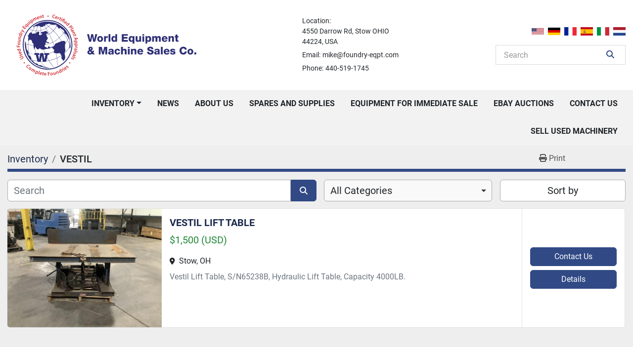

--- FILE ---
content_type: text/html; charset=utf-8
request_url: https://www.foundry-eqpt.com/listings?manufacturer=VESTIL
body_size: 6476
content:
<!DOCTYPE html><html id="mh" lang="en"><head><title>VESTIL for sale at World Equipment &amp; Machine Sales </title><meta content="VESTIL for sale at World Equipment &amp; Machine Sales " property="title" /><meta content="text/html; charset=UTF-8" http-equiv="Content-Type" /><meta content="width=device-width, initial-scale=1.0" name="viewport" /><meta content="Find Flasks, Furnace Induction Melting Parts, Sand Muller Parts, Lab Equipment, Tumblast and other Equipment for sale at World Equipment &amp; Machine Sales ." name="description" /><meta content="wss://system.machinio.com/cable" name="cable-url" /><meta content="Find Flasks, Furnace Induction Melting Parts, Sand Muller Parts, Lab Equipment, Tumblast and other Equipment for sale at World Equipment &amp; Machine Sales ." property="og:description" /><meta content="VESTIL for sale at World Equipment &amp; Machine Sales " property="og:title" /><meta content="website" property="og:type" /><meta content="summary_large_image" property="twitter:card" /><meta content="VESTIL for sale at World Equipment &amp; Machine Sales " property="twitter:title" /><meta content="Find Flasks, Furnace Induction Melting Parts, Sand Muller Parts, Lab Equipment, Tumblast and other Equipment for sale at World Equipment &amp; Machine Sales ." property="twitter:description" /><link href="https://i.machineryhost.com" rel="preconnect" /><link href="https://i.system.machinio.com" rel="preconnect" /><link href="https://s3.amazonaws.com" rel="preconnect" /><link rel="stylesheet" href="/styles/custom-31250b8148735ad1bf60e48d744a3e43.css" media="all" /><link rel="stylesheet" href="/packs/css/918-ca3a6288.css" media="all" />
<link rel="stylesheet" href="/packs/css/application-5f9e7bfe.css" media="all" /><link href="https://www.foundry-eqpt.com/listings?manufacturer=VESTIL" rel="canonical" /><meta content="https://www.foundry-eqpt.com/listings?manufacturer=VESTIL" property="og:url" /><script id="json-ld" type="application/ld+json">{ "@context" : "https://schema.org", "@type" : "LocalBusiness", "name" : "World Equipment &amp; Machine Sales ", "address" : "4550 Darrow Rd, Stow OHIO, 44224,USA", "url" : "https://www.foundry-eqpt.com", "image": "https://f.machineryhost.com/7201246c07ad2c46e0d841b9cc30db26/logo.svg", "telephone" : "440-519-1745"}</script></head><body class="listings-page body-s70 body-xl-container"><code data-configs="{&quot;currency&quot;:&quot;usd&quot;,&quot;convert_prices&quot;:false,&quot;gdpr_compliance&quot;:false,&quot;currency_iso_code&quot;:null,&quot;show_webshop_stripe_invoice_checkout_hint&quot;:false,&quot;private_price_webshop&quot;:false,&quot;enable_listing_quantity&quot;:false,&quot;allow_offer&quot;:false,&quot;terms_of_sales_path&quot;:null,&quot;automated_locale&quot;:false,&quot;primary_language_code&quot;:&quot;en&quot;,&quot;manual_languages&quot;:[&quot;en&quot;],&quot;controller_name&quot;:&quot;listings&quot;,&quot;webshop_type&quot;:&quot;ecommerce&quot;,&quot;create_webshop_lead&quot;:null,&quot;display_cookies_consent&quot;:null,&quot;privacy_policy_page&quot;:null,&quot;contact_form_attach_files_limit&quot;:10,&quot;submit_order_button_text&quot;:null,&quot;shopping_cart_header_title&quot;:null,&quot;custom_newsletter_button_title&quot;:null,&quot;restrict_lead_submission_by_buyer_location&quot;:false}"></code><div class="page-wrapper"><div class="hidden-print header-layout"><header class="site-header strict site-header__content" id="site-header"><div class="site-header__main-bar"><div class="container"><div class="row"><div class="col-12 d-flex flex-column flex-md-row justify-content-between align-items-center"><div class="site-header__logo d-flex "><a class="" href="/"><img class="" alt="World Equipment &amp; Machine Sales " src="https://f.machineryhost.com/7201246c07ad2c46e0d841b9cc30db26/logo.svg" /></a></div><div class="align-items-center d-none d-lg-flex"><div class="site-header__contacts d-flex flex-column"><div class="address site-header__contacts__item with-text no_icon d-flex flex-column"><span class="contact-text text">Location:</span><a class="notranslate w-100" href="https://www.google.com/maps/search/4550 Darrow Rd, Stow OHIO, 44224,USA" target="_blank"><span>4550 Darrow Rd, Stow OHIO</span><br /><span>44224, USA</span></a></div><div class="email first site-header__contacts__item with-text no_icon"><span class="contact-text text mr-1">Email:</span><a class="contact-tracking email notranslate text-nowrap" href="mailto:mike@foundry-eqpt.com"> mike@foundry-eqpt.com</a></div><div class="phone with-text no_icon site-header__contacts__item"><span class="contact-text text mr-1">Phone:</span><a class="contact-tracking phone notranslate" href="tel:4405191745"> 440-519-1745</a></div></div></div><div class="d-flex flex-column align-items-end justify-content-center"><div class="d-flex mt-3 mt-md-0"><div class="site-header__languages-widget hidden-print" id="site-header-languages-widget"><div class="google-translate google-translate-list d-flex"><a class="px-1" data-lang="en" href="#"><img alt="en" src="/packs/static/node_modules/svg-country-flags/svg/us-e834167e589569457e80.svg" /></a><a class="px-1" data-lang="de" href="#"><img alt="de" src="/packs/static/node_modules/svg-country-flags/svg/de-cfbb0cf09f502653fe85.svg" /></a><a class="px-1" data-lang="fr" href="#"><img alt="fr" src="/packs/static/node_modules/svg-country-flags/svg/fr-8bbb4186383e665cc3ee.svg" /></a><a class="px-1" data-lang="es" href="#"><img alt="es" src="/packs/static/node_modules/svg-country-flags/svg/es-628f10fe057a86d47f75.svg" /></a><a class="px-1" data-lang="it" href="#"><img alt="it" src="/packs/static/node_modules/svg-country-flags/svg/it-58e75cebaf765e503d29.svg" /></a><a class="px-1" data-lang="nl" href="#"><img alt="nl" src="/packs/static/node_modules/svg-country-flags/svg/nl-a7fdb74e17089394b68c.svg" /></a></div></div></div><div class="site-header__wrapper mt-0 mt-md-3 w-100 d-none d-md-flex justify-content-between justify-content-md-end"><form action="/listings" class="d-flex justify-content-between align-items-center  site-header__search-bar" id="site-header-search-bar" method="get"><input aria-label="Search" autocomplete="off" class="site-header__search-bar__input ui-autocomplete-input form-control" data-role="searchbar" name="q" placeholder="Search" type="search" /><button class="text-nowrap site-header__search-bar__submit" id="btn__search" title="submit" type="submit"><i class="fa fa-search"></i></button></form></div></div></div></div></div></div><div class="site-header__menu-bar sticky-nav"><div class="container"><div class="row"><div class="col-12 d-flex justify-content-center justify-content-lg-start"><nav class="primary-nav"><ul class="primary-nav__navbar"><li class="primary-nav__item inventory"><div class="dropdown primary-nav__dropdown"><div aria-expanded="false" aria-haspopup="true" class="primary-nav__link dropdown-toggle" id="dropdownMenuButton" role="button"><a href="/listings">Inventory</a></div><div aria-labelledby="dropdownMenuButton" class="dropdown-menu primary-nav__dropdown-menu m-0"><div class="d-flex"><div class="primary-nav__link-block"><div class="primary-nav__link-block__item"><a class="dropdown-item  " href="/air-compressor">Air Compressor</a></div><div class="primary-nav__link-block__item"><a class="dropdown-item  " href="/air-hoist">Air Hoist</a></div><div class="primary-nav__link-block__item"><a class="dropdown-item  " href="/bucket-elevator">Bucket Elevator</a></div><div class="primary-nav__link-block__item"><a class="dropdown-item  " href="/cb">CB</a></div><div class="primary-nav__link-block__item"><a class="dropdown-item  dropdown-children" href="/cnc-metalworking-manufacturing">CNC, Metalworking &amp; Manufacturing</a><div class="dropdown-item grandchildren w-100"><a class="dropdown-item" data-role="grandchildren-item" href="/cnc-metalworking-manufacturing/other-cnc-metalworking-manufacturing">Other CNC, Metalworking &amp; Manufacturing</a></div></div><div class="primary-nav__link-block__item"><a class="dropdown-item  " href="/cold-box-core-blower">Cold Box Core Blower</a></div><div class="primary-nav__link-block__item"><a class="dropdown-item  " href="/conveyor-belt">Conveyor Belt</a></div><div class="primary-nav__link-block__item"><a class="dropdown-item  " href="/conveyor-roller">Conveyor-Roller</a></div><div class="primary-nav__link-block__item"><a class="dropdown-item  " href="/conveyor-vibrating">Conveyor- Vibrating</a></div><div class="primary-nav__link-block__item"><a class="dropdown-item  " href="/core-blower">Core Blower</a></div><div class="primary-nav__link-block__item"><a class="dropdown-item  " href="/cranes-crane-scales">Cranes/Crane Scales</a></div><div class="primary-nav__link-block__item"><a class="dropdown-item  " href="/cut-off">Cut-Off</a></div><hr /><a class="dropdown-item view-all" href="/categories">View All</a></div></div></div></div></li><li class="primary-nav__item"><a class="primary-nav__link" href="/blog">News</a></li><li class="primary-nav__item"><a class="primary-nav__link" href="/pages/about-us">About Us</a></li><li class="primary-nav__item"><a class="primary-nav__link" href="/pages/spares-and-supplies">Spares and Supplies</a></li><li class="primary-nav__item"><a class="primary-nav__link" href="/pages/equipment-for-immediate-sale">Equipment For Immediate Sale</a></li><li class="primary-nav__item"><a class="primary-nav__link" href="/pages/ebay-auctions">eBay Auctions</a></li><li class="primary-nav__item"><a class="primary-nav__link" href="/pages/contact-us">Contact Us</a></li><li class="primary-nav__item"><a class="primary-nav__link" href="/pages/sell-used-machinery">Sell Used Machinery</a></li></ul></nav><div class="hamburger-wrapper d-flex d-lg-none align-items-center mt-3 mb-3" data-role="hamburger-menu"><button aria-label="Menu" class="hamburger hamburger--spin d-flex align-items-center" type="button"><div class="hamburger-box"><div class="hamburger-inner"></div></div></button><h5 class="ml-2 mb-0">Menu</h5></div></div></div></div></div></header></div><div class="page-layout" id="page-layout"><div class="page-inner" id="page-inner"><code class="hidden" data-query-params="{&quot;manufacturer&quot;:&quot;VESTIL&quot;,&quot;selected_manufacturers&quot;:[&quot;VESTIL&quot;],&quot;lang&quot;:&quot;en&quot;,&quot;path&quot;:&quot;/listings&quot;}"></code><div class="mt-2"><div class="default-search-bar container"><div class="index-header__outer row"><div class="index-header col-12"><div class="index-header__inner row"><nav aria-label="breadcrumb" class="py-2 col-lg-9 pl-0"><ol class="breadcrumb mb-0" itemscope="" itemtype="http://schema.org/BreadcrumbList"><li class="breadcrumb-item" itemid="/categories" itemprop="itemListElement" itemscope="" itemtype="http://schema.org/ListItem"><meta content="1" itemprop="position" /><a itemprop="item" itemtype="http://schema.org/Thing" itemid="/categories" itemscope="itemscope" href="/categories"><span itemprop="name">Inventory</span></a></li><li class="breadcrumb-item active" itemid="?manufacturer=VESTIL" itemprop="itemListElement" itemscope="" itemtype="http://schema.org/ListItem"><meta content="2" itemprop="position" /><meta content="?manufacturer=VESTIL" itemid="?manufacturer=VESTIL" itemprop="item" itemscope="" itemtype="http://schema.org/Thing" /><h1 class="breadcrumb-title" content="VESTIL" itemprop="name">VESTIL</h1></li></ol></nav><div class="col-lg-3 pr-0 d-none d-lg-block utility-button__wrapper utility-button__wrapper--index"><button class="print-button btn mt-0" data-path="/print?manufacturer=VESTIL&amp;selected_manufacturers%5B%5D=VESTIL" data-role="js-print-listings"><i class="fa fa-print"></i> <span>Print</span></button></div></div></div></div><div class="row"><div class="index-controls hidden-print m-0 col-12 pr-lg-0 col-lg-6"><div class="search__outer w-100"><form action="/listings" class="search" method="get"><div class="row"><input aria-label="Search" autocomplete="off" class="search__input form-control col-10 col-lg-11" data-autocomplete-select-path="" data-role="searchbar" name="q" placeholder="Search" type="search" /><button class="search__button btn col-2 col-lg-1 d-flex align-items-center justify-content-center" title="submit" type="submit"><i class="fa fa-search"></i></button></div></form><div class="autocomplete-wrapper"></div></div></div><a class="listing-filters-toggle btn btn-primary w-100 d-flex justify-content-between align-items-center mt-2 mb-3" href="#" id="filters-toggle-button"><span>Filters</span><i class="fa fa-filter"></i></a><div class="listing-filters row m-0 col-lg-6"><div class="category-select mb-2 mb-lg-0 pl-0 pr-0 col-12 pr-md-3 col-lg-7 col-md-6"><select class="w-100" data-role="js-category-select" hidden="true" name="category"><option data-path="/listings" selected="" value="All">All Categories</option><option data-path="/air-compressor" value="Air Compressor">Air Compressor (1)</option><option data-path="/air-hoist" value="Air Hoist">Air Hoist (2)</option><option data-path="/bucket-elevator" value="Bucket Elevator">Bucket Elevator (1)</option><option data-path="/cb" value="CB">CB (1)</option><option data-path="/cnc-metalworking-manufacturing" value="CNC, Metalworking &amp; Manufacturing">CNC, Metalworking &amp; Manufacturing (1)</option><option class="option__subcategory" data-path="/cnc-metalworking-manufacturing/other-cnc-metalworking-manufacturing" value="Other CNC, Metalworking &amp; Manufacturing">Other CNC, Metalworking &amp; Manufacturing (1)</option><option data-path="/cold-box-core-blower" value="Cold Box Core Blower">Cold Box Core Blower (11)</option><option data-path="/conveyor-belt" value="Conveyor Belt">Conveyor Belt (4)</option><option data-path="/conveyor-roller" value="Conveyor-Roller">Conveyor-Roller (1)</option><option data-path="/conveyor-vibrating" value="Conveyor- Vibrating">Conveyor- Vibrating (6)</option><option data-path="/core-blower" value="Core Blower">Core Blower (1)</option><option data-path="/cranes-crane-scales" value="Cranes/Crane Scales">Cranes/Crane Scales (1)</option><option data-path="/cut-off" value="Cut-Off">Cut-Off (1)</option><option data-path="/dust-collector" value="Dust Collector">Dust Collector (4)</option><option data-path="/electric-hoist" value="Electric Hoist">Electric Hoist (2)</option><option data-path="/electrical" value="Electrical">Electrical (10)</option><option class="option__subcategory" data-path="/electrical/transformer" value="Transformer">Transformer (1)</option><option data-path="/feeder" value="Feeder">Feeder (3)</option><option data-path="/flasks" value="Flasks">Flasks (48)</option><option data-path="/furnace-crucible-type" value="Furnace-Crucible Type.">Furnace-Crucible Type. (1)</option><option data-path="/furnace-induction-melting" value="Furnace Induction Melting">Furnace Induction Melting (12)</option><option data-path="/furnace-induction-melting-parts" value="Furnace Induction Melting Parts">Furnace Induction Melting Parts (41)</option><option data-path="/grinder" value="Grinder">Grinder (5)</option><option data-path="/handler-mold" value="Handler Mold">Handler Mold (1)</option><option data-path="/induction-melting" value="Induction Melting">Induction Melting (1)</option><option data-path="/investment-casting" value="Investment Casting">Investment Casting (1)</option><option class="option__subcategory" data-path="/investment-casting/vacuum-casting" value="Vacuum Casting">Vacuum Casting (1)</option><option data-path="/lab-equipment" value="Lab Equipment">Lab Equipment (26)</option><option data-path="/ladle" value="Ladle">Ladle (7)</option><option data-path="/lost-foam" value="LOST FOAM">LOST FOAM (2)</option><option data-path="/material-handling" value="Material Handling">Material Handling (24)</option><option class="option__subcategory" data-path="/material-handling/forklift" value="Forklift">Forklift (1)</option><option class="option__subcategory" data-path="/material-handling/golf-cart" value="Golf Cart">Golf Cart (1)</option><option data-path="/melting-furnaces-foundry-duty" value="Melting Furnaces - Foundry Duty">Melting Furnaces - Foundry Duty (1)</option><option data-path="/mh386" value="MH386">MH386 (1)</option><option data-path="/miscellaneous" value="Miscellaneous">Miscellaneous (6)</option><option data-path="/molding" value="Molding">Molding (18)</option><option data-path="/molding-machine" value="Molding Machine">Molding Machine (16)</option><option data-path="/molding-machine-automatic" value="Molding Machine- Automatic">Molding Machine- Automatic (16)</option><option class="option__subcategory" data-path="/molding-machine-automatic/automatic" value="Automatic">Automatic (3)</option><option data-path="/mt" value="MT">MT (1)</option><option data-path="/no-bake-system" value="No Bake System">No Bake System (3)</option><option data-path="/oven" value="Oven">Oven (5)</option><option data-path="/pasadena-ca" value="Pasadena,CA">Pasadena,CA (1)</option><option data-path="/permanent-mold-machine" value="Permanent Mold machine">Permanent Mold machine (2)</option><option data-path="/pneumatic-transporter" value="Pneumatic Transporter">Pneumatic Transporter (4)</option><option data-path="/reclaimer" value="Reclaimer">Reclaimer (4)</option><option class="option__subcategory" data-path="/reclaimer/mechanical" value="Mechanical">Mechanical (1)</option><option data-path="/sand-mixer-continuous" value="Sand Mixer Continuous">Sand Mixer Continuous (3)</option><option data-path="/sand-muller" value="Sand Muller">Sand Muller (14)</option><option class="option__subcategory" data-path="/sand-muller/parts" value="Parts">Parts (1)</option><option data-path="/sand-muller-heater" value="Sand Muller Heater">Sand Muller Heater (4)</option><option data-path="/sand-muller-parts" value="Sand Muller Parts">Sand Muller Parts (38)</option><option class="option__subcategory" data-path="/sand-muller-parts/gear-box" value="Gear Box">Gear Box (3)</option><option data-path="/scrap" value="SCRAP">SCRAP (3)</option><option data-path="/shakeout" value="Shakeout">Shakeout (5)</option><option data-path="/shell-core-blower" value="Shell Core Blower">Shell Core Blower (18)</option><option data-path="/tumblast" value="Tumblast">Tumblast (24)</option><option class="option__subcategory" data-path="/tumblast/spinner-hanger" value="Spinner Hanger">Spinner Hanger (1)</option><option data-path="/vacuum-molding" value="Vacuum Molding">Vacuum Molding (1)</option></select></div><div class="p-0 col-12 col-lg-5 col-md-6"><div class="btn-group w-100"><button class="btn btn-light bg-white dropdown-toggle sort-by-toggle text-truncate" data-toggle="dropdown" title="Sort by">Sort by</button><div class="dropdown-menu w-100"><button class="select-sort-by dropdown-item active" data-direction="" data-href="/listings" data-sort_by="">Relevance</button><button class="select-sort-by dropdown-item" data-direction="asc" data-href="/listings" data-sort_by="manufacturer">Manufacturer A-Z</button><button class="select-sort-by dropdown-item" data-direction="desc" data-href="/listings" data-sort_by="manufacturer">Manufacturer Z-A</button><button class="select-sort-by dropdown-item" data-direction="asc" data-href="/listings" data-sort_by="model">Model A-Z</button><button class="select-sort-by dropdown-item" data-direction="desc" data-href="/listings" data-sort_by="model">Model Z-A</button><button class="select-sort-by dropdown-item" data-direction="asc" data-href="/listings" data-sort_by="price">Price ascending</button><button class="select-sort-by dropdown-item" data-direction="desc" data-href="/listings" data-sort_by="price">Price descending</button><button class="select-sort-by dropdown-item" data-direction="asc" data-href="/listings" data-sort_by="year">Oldest</button><button class="select-sort-by dropdown-item" data-direction="desc" data-href="/listings" data-sort_by="year">Newest</button><button class="select-sort_by dropdown-item js-sorting-more-btn">Specifications</button></div></div></div></div></div></div></div><div class="container mb-4"><div class="listings-index__outer"><div class="listings-index"><div class="row listings-row"><div class="listing__wrapper default col-12"><div class="listing flex-row align-items-stretch"><a class="listing-img__wrapper col-sm-12 col-lg-3 p-0" data-event-action="listing_image" data-id="642182" data-role="show-listing" href="/listings/642182-vestil-lift-table"><img alt="Used VESTIL LIFT TABLE" class=" listing-img lazy owl-lazy listing-img--vertical" data-src="https://i.machineryhost.com/65b72709db5c5fa3fbc02146501e5c7e/2ca6f0f0b7.jpg" src="/packs/static/listings/images/loading_image_en-664985bb0e7bb5c8be1b.svg" /></a><div class="listing-info col-sm-12 col-lg-6 col-xl-7"><h4 class="listing-info__title mb-2"><a data-role="show-listing" data-id="642182" href="/listings/642182-vestil-lift-table"><span class="notranslate">VESTIL LIFT TABLE</span></a></h4><div class="listing-info__price mb-3"><div class="listing-price-data  d-flex flex-wrap align-items-baseline" data-listing-price="1500.0"><span class="primary-price">$1,500 (USD)</span></div></div><div class="listing-info__location mb-2 d-flex align-items-center"><i class="fa-solid fa-location-dot mr-2 small"></i>Stow, OH</div><p class="listing-info__description m-0">Vestil Lift Table, S/N65238B, Hydraulic Lift Table, Capacity 4000LB.</p></div><div class="listing-controls col-sm-12 col-lg-3 col-xl-2 hidden-print"><div class="listing-controls__inner row"><div class="listing-btn__wrapper col-12 col-sm-6 col-md-12"><button class="mb-2 listing-btn btn btn-primary btn-block w-100 listing-btn--contact js-contact-btn" data-listing-id="642182">Contact Us</button></div><div class="listing-btn__wrapper col-12 col-sm-6 col-md-12"><a class="listing-btn btn btn-primary btn-block w-100 mt-2 mt-sm-0" data-event-action="details" data-id="642182" data-role="show-listing" href="/listings/642182-vestil-lift-table">Details</a></div></div></div></div></div></div></div><div class="row"><div class="mt-ggw col-8 offset-2"></div></div></div></div></div><div class="site-footer footer__outer text-center"><div class="footer__container container"><footer class="footer row pb-3"><div class="footer__info col-12 col-md-4 mt-3 text-md-left text-center"><h2 class="mb-2 footer__company notranslate"><a href="/">World Equipment &amp; Machine Sales </a></h2><div class="footer__info__links d-flex d-md-block align-items-center flex-column"><div class="d-flex align-items-center"><i class="mr-1 fa fa-map-marker-alt fa-solid"></i> <a class="mt-1 footer__link footer__info__address notranslate" href="https://www.google.com/maps/search/4550 Darrow Rd, Stow OHIO, 44224,USA" target="_blank"><span>4550 Darrow Rd, Stow OHIO</span><br /><span>44224, USA</span></a></div><div class="d-flex align-items-center"><i class="mr-1 fa fa-envelope"></i> <a class="contact-tracking email notranslate py-3" href="mailto:mike@foundry-eqpt.com"> mike@foundry-eqpt.com</a></div><div class="d-flex align-items-center"><i class="y-3 mr-1 fa fa-phone"></i> <a class="contact-tracking phone notranslate mt-1 footer__info__phone" href="tel:4405191745"> 440-519-1745</a></div></div></div><ul class="footer-nav nav d-print-none col-12 col-md-8 d-flex m-0 mt-md-3 justify-content-md-end justify-content-center align-items-center"><li class="footer-nav__item"><a class="footer-nav__link active" href="/listings">Inventory</a></li><li class="footer-nav__item"><a class="footer-nav__link active" href="/blog">News</a></li><li class="footer-nav__item"><a class="footer-nav__link active" href="/pages/about-us">About Us</a></li><li class="footer-nav__item"><a class="footer-nav__link active" href="/pages/spares-and-supplies">Spares and Supplies</a></li><li class="footer-nav__item"><a class="footer-nav__link active" href="/pages/equipment-for-immediate-sale">Equipment For Immediate Sale</a></li><li class="footer-nav__item"><a class="footer-nav__link active" href="/pages/ebay-auctions">eBay Auctions</a></li><li class="footer-nav__item"><a class="footer-nav__link active" href="/pages/contact-us">Contact Us</a></li><li class="footer-nav__item"><a class="footer-nav__link active" href="/pages/sell-used-machinery">Sell Used Machinery</a></li></ul></footer><div class="d-flex flex-column flex-md-row align-items-center justify-content-md-center py-3"><div class="backlink hosted_info mx-md-2 my-1"><a href="https://www.machinio.com/system" rel="noopener" target="_blank">Machinio System</a> website by <a href="https://www.machinio.com" rel="noopener" target="_blank">Machinio</a></div></div></div></div><div class="fixed_container d-print-none"></div></div></div><script>
//<![CDATA[
var _rollbarConfig = {
  accessToken: "aec4e181ec6a45498ca430cb2d1dcff8",
  captureUncaught: true,
  captureUnhandledRejections: true,
  ignoredMessages: [
    '(.*)QuotaExceededError:(.*)',
    '(.*)DOM Exception 22:(.*)',
    'QuotaExceededError(.*)',
    'DOM Exception 22(.*)',
    'DOM Exception 22: QuotaExceededError: An attempt was made to add something to storage that exceeded the quota.',
    'The quota has been exceeded.',
    'Object Not Found Matching Id',
    'Script error.',
    '(.*)[lgst]\\.a\\.init is not a function\\.(.*)',
    "SyntaxError: Unexpected keyword 'this'",
    "Cannot read properties of null \\(reading .style.\\)",
    "null is not an object \\(evaluating .a\\.style.\\)",
    "Can't find variable: gmo",
    "scrollReadRandom",
    "replaceChildren is not a function",
    "Cannot read properties of undefined \\(reading .value.\\)"
  ],
  payload: {
    environment: "production"
  }
};
//]]>
</script><script src="/packs/js/runtime-4e83ecbc66661d7bb1f5.js" defer="defer"></script>
<script src="/packs/js/692-1ab0e0c46d8705502bce.js" defer="defer"></script>
<script src="/packs/js/706-cee65121c381e619848d.js" defer="defer"></script>
<script src="/packs/js/635-0afd58c9e729fe544641.js" defer="defer"></script>
<script src="/packs/js/918-9a6f14d0cc992d20f83e.js" defer="defer"></script>
<script src="/packs/js/236-7fa987d4f1b56984a996.js" defer="defer"></script>
<script src="/packs/js/application-673afaabc29bd278b405.js" defer="defer"></script>
<script src="/packs/js/624-94c5ec60afc06453862e.js" defer="defer"></script>
<script src="/packs/js/rollbar-1c051f26f9e7b1752fca.js" defer="defer"></script>
<script src="/packs/js/368-8e0a32fe4c52b049fb40.js" defer="defer"></script>
<script src="/packs/js/language_widget-58659b39e43d76f18ca7.js" defer="defer"></script>
<script src="/packs/js/764-c077c878bdeb25835260.js" defer="defer"></script>
<script src="/packs/js/841-90387483698fdd9030e6.js" defer="defer"></script>
<script src="/packs/js/gallery-fa2cce6480da9465cc71.js" defer="defer"></script>
<script src="/packs/js/sticky_header-60e519ca963dffe0bd64.js" defer="defer"></script>
<script src="/packs/js/owl_carousel-dca796c866e00378e552.js" defer="defer"></script><script crossorigin="anonymous" src="https://kit.fontawesome.com/722e3adc3e.js"></script><script src="https://cdnjs.cloudflare.com/polyfill/v3/polyfill.min.js?version=4.8.0&amp;features=Element.prototype.replaceChildren"></script></body></html>